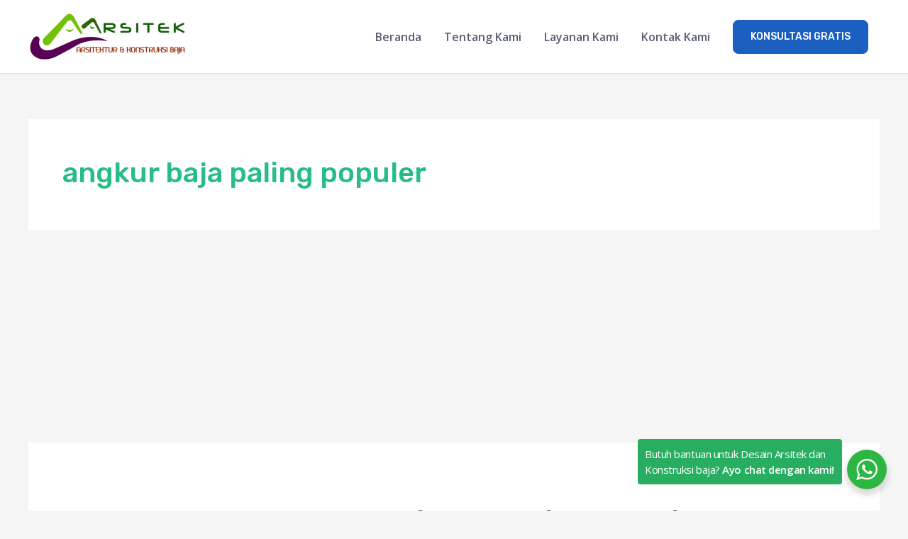

--- FILE ---
content_type: text/html; charset=utf-8
request_url: https://www.google.com/recaptcha/api2/aframe
body_size: 265
content:
<!DOCTYPE HTML><html><head><meta http-equiv="content-type" content="text/html; charset=UTF-8"></head><body><script nonce="s3OgC3fAfdrq-hGoOVarGQ">/** Anti-fraud and anti-abuse applications only. See google.com/recaptcha */ try{var clients={'sodar':'https://pagead2.googlesyndication.com/pagead/sodar?'};window.addEventListener("message",function(a){try{if(a.source===window.parent){var b=JSON.parse(a.data);var c=clients[b['id']];if(c){var d=document.createElement('img');d.src=c+b['params']+'&rc='+(localStorage.getItem("rc::a")?sessionStorage.getItem("rc::b"):"");window.document.body.appendChild(d);sessionStorage.setItem("rc::e",parseInt(sessionStorage.getItem("rc::e")||0)+1);localStorage.setItem("rc::h",'1769491909544');}}}catch(b){}});window.parent.postMessage("_grecaptcha_ready", "*");}catch(b){}</script></body></html>